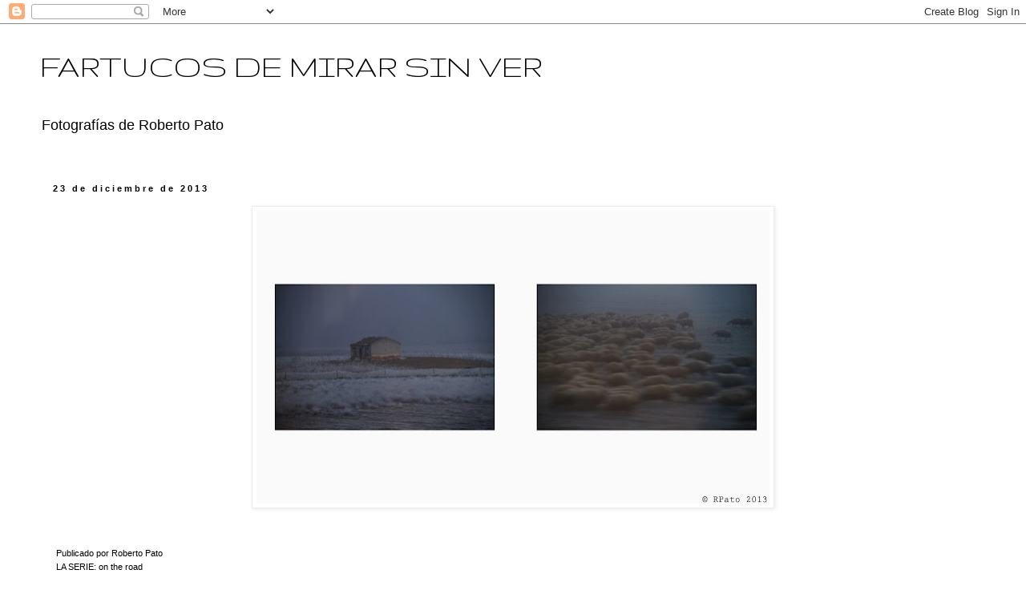

--- FILE ---
content_type: text/html; charset=UTF-8
request_url: https://fartucosdemirarsinver.blogspot.com/2013/12/blog-post.html
body_size: 13525
content:
<!DOCTYPE html>
<html class='v2' dir='ltr' lang='es'>
<head>
<link href='https://www.blogger.com/static/v1/widgets/335934321-css_bundle_v2.css' rel='stylesheet' type='text/css'/>
<meta content='width=1100' name='viewport'/>
<meta content='text/html; charset=UTF-8' http-equiv='Content-Type'/>
<meta content='blogger' name='generator'/>
<link href='https://fartucosdemirarsinver.blogspot.com/favicon.ico' rel='icon' type='image/x-icon'/>
<link href='http://fartucosdemirarsinver.blogspot.com/2013/12/blog-post.html' rel='canonical'/>
<link rel="alternate" type="application/atom+xml" title="FARTUCOS DE MIRAR SIN VER - Atom" href="https://fartucosdemirarsinver.blogspot.com/feeds/posts/default" />
<link rel="alternate" type="application/rss+xml" title="FARTUCOS DE MIRAR SIN VER - RSS" href="https://fartucosdemirarsinver.blogspot.com/feeds/posts/default?alt=rss" />
<link rel="service.post" type="application/atom+xml" title="FARTUCOS DE MIRAR SIN VER - Atom" href="https://www.blogger.com/feeds/35305495/posts/default" />

<link rel="alternate" type="application/atom+xml" title="FARTUCOS DE MIRAR SIN VER - Atom" href="https://fartucosdemirarsinver.blogspot.com/feeds/3886013759178881852/comments/default" />
<!--Can't find substitution for tag [blog.ieCssRetrofitLinks]-->
<link href='https://blogger.googleusercontent.com/img/b/R29vZ2xl/AVvXsEhJfGMm_XE4bsUjgndHlkPbnI97RWX5lMAikn7pxIIPWOqoE9C9lXc9dCEXmR50M2SFPe3wUU741DdcrO_1P0ZnHO_uMV504vpcJZOiUl_2nvSiiVWmfvZ0zEpJu6yS-ZqH-Rw0/s640/casa-ovejas.jpg' rel='image_src'/>
<meta content='http://fartucosdemirarsinver.blogspot.com/2013/12/blog-post.html' property='og:url'/>
<meta content='FARTUCOS DE MIRAR SIN VER' property='og:title'/>
<meta content='  ' property='og:description'/>
<meta content='https://blogger.googleusercontent.com/img/b/R29vZ2xl/AVvXsEhJfGMm_XE4bsUjgndHlkPbnI97RWX5lMAikn7pxIIPWOqoE9C9lXc9dCEXmR50M2SFPe3wUU741DdcrO_1P0ZnHO_uMV504vpcJZOiUl_2nvSiiVWmfvZ0zEpJu6yS-ZqH-Rw0/w1200-h630-p-k-no-nu/casa-ovejas.jpg' property='og:image'/>
<title>FARTUCOS DE MIRAR SIN VER</title>
<style type='text/css'>@font-face{font-family:'Cherry Cream Soda';font-style:normal;font-weight:400;font-display:swap;src:url(//fonts.gstatic.com/s/cherrycreamsoda/v21/UMBIrOxBrW6w2FFyi9paG0fdVdRciQd9A98ZD47H.woff2)format('woff2');unicode-range:U+0000-00FF,U+0131,U+0152-0153,U+02BB-02BC,U+02C6,U+02DA,U+02DC,U+0304,U+0308,U+0329,U+2000-206F,U+20AC,U+2122,U+2191,U+2193,U+2212,U+2215,U+FEFF,U+FFFD;}@font-face{font-family:'Gruppo';font-style:normal;font-weight:400;font-display:swap;src:url(//fonts.gstatic.com/s/gruppo/v23/WwkfxPmzE06v_ZW1UHrBGoIAUOo5.woff2)format('woff2');unicode-range:U+0100-02BA,U+02BD-02C5,U+02C7-02CC,U+02CE-02D7,U+02DD-02FF,U+0304,U+0308,U+0329,U+1D00-1DBF,U+1E00-1E9F,U+1EF2-1EFF,U+2020,U+20A0-20AB,U+20AD-20C0,U+2113,U+2C60-2C7F,U+A720-A7FF;}@font-face{font-family:'Gruppo';font-style:normal;font-weight:400;font-display:swap;src:url(//fonts.gstatic.com/s/gruppo/v23/WwkfxPmzE06v_ZW1XnrBGoIAUA.woff2)format('woff2');unicode-range:U+0000-00FF,U+0131,U+0152-0153,U+02BB-02BC,U+02C6,U+02DA,U+02DC,U+0304,U+0308,U+0329,U+2000-206F,U+20AC,U+2122,U+2191,U+2193,U+2212,U+2215,U+FEFF,U+FFFD;}@font-face{font-family:'Roboto Mono';font-style:normal;font-weight:400;font-display:swap;src:url(//fonts.gstatic.com/s/robotomono/v31/L0xuDF4xlVMF-BfR8bXMIhJHg45mwgGEFl0_3vq_SeW4AJi8SJQtQ4Y.woff2)format('woff2');unicode-range:U+0460-052F,U+1C80-1C8A,U+20B4,U+2DE0-2DFF,U+A640-A69F,U+FE2E-FE2F;}@font-face{font-family:'Roboto Mono';font-style:normal;font-weight:400;font-display:swap;src:url(//fonts.gstatic.com/s/robotomono/v31/L0xuDF4xlVMF-BfR8bXMIhJHg45mwgGEFl0_3vq_QOW4AJi8SJQtQ4Y.woff2)format('woff2');unicode-range:U+0301,U+0400-045F,U+0490-0491,U+04B0-04B1,U+2116;}@font-face{font-family:'Roboto Mono';font-style:normal;font-weight:400;font-display:swap;src:url(//fonts.gstatic.com/s/robotomono/v31/L0xuDF4xlVMF-BfR8bXMIhJHg45mwgGEFl0_3vq_R-W4AJi8SJQtQ4Y.woff2)format('woff2');unicode-range:U+0370-0377,U+037A-037F,U+0384-038A,U+038C,U+038E-03A1,U+03A3-03FF;}@font-face{font-family:'Roboto Mono';font-style:normal;font-weight:400;font-display:swap;src:url(//fonts.gstatic.com/s/robotomono/v31/L0xuDF4xlVMF-BfR8bXMIhJHg45mwgGEFl0_3vq_S-W4AJi8SJQtQ4Y.woff2)format('woff2');unicode-range:U+0102-0103,U+0110-0111,U+0128-0129,U+0168-0169,U+01A0-01A1,U+01AF-01B0,U+0300-0301,U+0303-0304,U+0308-0309,U+0323,U+0329,U+1EA0-1EF9,U+20AB;}@font-face{font-family:'Roboto Mono';font-style:normal;font-weight:400;font-display:swap;src:url(//fonts.gstatic.com/s/robotomono/v31/L0xuDF4xlVMF-BfR8bXMIhJHg45mwgGEFl0_3vq_SuW4AJi8SJQtQ4Y.woff2)format('woff2');unicode-range:U+0100-02BA,U+02BD-02C5,U+02C7-02CC,U+02CE-02D7,U+02DD-02FF,U+0304,U+0308,U+0329,U+1D00-1DBF,U+1E00-1E9F,U+1EF2-1EFF,U+2020,U+20A0-20AB,U+20AD-20C0,U+2113,U+2C60-2C7F,U+A720-A7FF;}@font-face{font-family:'Roboto Mono';font-style:normal;font-weight:400;font-display:swap;src:url(//fonts.gstatic.com/s/robotomono/v31/L0xuDF4xlVMF-BfR8bXMIhJHg45mwgGEFl0_3vq_ROW4AJi8SJQt.woff2)format('woff2');unicode-range:U+0000-00FF,U+0131,U+0152-0153,U+02BB-02BC,U+02C6,U+02DA,U+02DC,U+0304,U+0308,U+0329,U+2000-206F,U+20AC,U+2122,U+2191,U+2193,U+2212,U+2215,U+FEFF,U+FFFD;}</style>
<style id='page-skin-1' type='text/css'><!--
/*
-----------------------------------------------
Blogger Template Style
Name:     Simple
Designer: Blogger
URL:      www.blogger.com
----------------------------------------------- */
/* Content
----------------------------------------------- */
body {
font: normal normal 12px 'Trebuchet MS', Trebuchet, Verdana, sans-serif;
color: #666666;
background: #ffffff none repeat scroll top left;
padding: 0 0 0 0;
}
html body .region-inner {
min-width: 0;
max-width: 100%;
width: auto;
}
h2 {
font-size: 22px;
}
a:link {
text-decoration:none;
color: #000000;
}
a:visited {
text-decoration:none;
color: #000000;
}
a:hover {
text-decoration:underline;
color: #33aaff;
}
.body-fauxcolumn-outer .fauxcolumn-inner {
background: transparent none repeat scroll top left;
_background-image: none;
}
.body-fauxcolumn-outer .cap-top {
position: absolute;
z-index: 1;
height: 400px;
width: 100%;
}
.body-fauxcolumn-outer .cap-top .cap-left {
width: 100%;
background: transparent none repeat-x scroll top left;
_background-image: none;
}
.content-outer {
-moz-box-shadow: 0 0 0 rgba(0, 0, 0, .15);
-webkit-box-shadow: 0 0 0 rgba(0, 0, 0, .15);
-goog-ms-box-shadow: 0 0 0 #333333;
box-shadow: 0 0 0 rgba(0, 0, 0, .15);
margin-bottom: 1px;
}
.content-inner {
padding: 10px 40px;
}
.content-inner {
background-color: #ffffff;
}
/* Header
----------------------------------------------- */
.header-outer {
background: transparent none repeat-x scroll 0 -400px;
_background-image: none;
}
.Header h1 {
font: normal normal 42px Gruppo;
color: #000000;
text-shadow: 0 0 0 rgba(0, 0, 0, .2);
}
.Header h1 a {
color: #000000;
}
.Header .description {
font-size: 18px;
color: #000000;
}
.header-inner .Header .titlewrapper {
padding: 22px 0;
}
.header-inner .Header .descriptionwrapper {
padding: 0 0;
}
/* Tabs
----------------------------------------------- */
.tabs-inner .section:first-child {
border-top: 0 solid #dddddd;
}
.tabs-inner .section:first-child ul {
margin-top: -1px;
border-top: 1px solid #dddddd;
border-left: 1px solid #dddddd;
border-right: 1px solid #dddddd;
}
.tabs-inner .widget ul {
background: transparent none repeat-x scroll 0 -800px;
_background-image: none;
border-bottom: 1px solid #dddddd;
margin-top: 0;
margin-left: -30px;
margin-right: -30px;
}
.tabs-inner .widget li a {
display: inline-block;
padding: .6em 1em;
font: normal normal 12px Cherry Cream Soda;
color: #000000;
border-left: 1px solid #ffffff;
border-right: 1px solid #dddddd;
}
.tabs-inner .widget li:first-child a {
border-left: none;
}
.tabs-inner .widget li.selected a, .tabs-inner .widget li a:hover {
color: #000000;
background-color: #eeeeee;
text-decoration: none;
}
/* Columns
----------------------------------------------- */
.main-outer {
border-top: 0 solid transparent;
}
.fauxcolumn-left-outer .fauxcolumn-inner {
border-right: 1px solid transparent;
}
.fauxcolumn-right-outer .fauxcolumn-inner {
border-left: 1px solid transparent;
}
/* Headings
----------------------------------------------- */
div.widget > h2,
div.widget h2.title {
margin: 0 0 1em 0;
font: normal bold 10px 'Trebuchet MS',Trebuchet,Verdana,sans-serif;
color: #000000;
}
/* Widgets
----------------------------------------------- */
.widget .zippy {
color: #e5e5e5;
text-shadow: 2px 2px 1px rgba(0, 0, 0, .1);
}
.widget .popular-posts ul {
list-style: none;
}
/* Posts
----------------------------------------------- */
h2.date-header {
font: normal bold 11px Arial, Tahoma, Helvetica, FreeSans, sans-serif;
}
.date-header span {
background-color: #ffffff;
color: #000000;
padding: 0.4em;
letter-spacing: 3px;
margin: inherit;
}
.main-inner {
padding-top: 35px;
padding-bottom: 65px;
}
.main-inner .column-center-inner {
padding: 0 0;
}
.main-inner .column-center-inner .section {
margin: 0 1em;
}
.post {
margin: 0 0 45px 0;
}
h3.post-title, .comments h4 {
font: normal normal 20px Roboto Mono;
margin: .75em 0 0;
}
.post-body {
font-size: 110%;
line-height: 1.4;
position: relative;
}
.post-body img, .post-body .tr-caption-container, .Profile img, .Image img,
.BlogList .item-thumbnail img {
padding: 2px;
background: #ffffff;
border: 1px solid #eeeeee;
-moz-box-shadow: 1px 1px 5px rgba(0, 0, 0, .1);
-webkit-box-shadow: 1px 1px 5px rgba(0, 0, 0, .1);
box-shadow: 1px 1px 5px rgba(0, 0, 0, .1);
}
.post-body img, .post-body .tr-caption-container {
padding: 5px;
}
.post-body .tr-caption-container {
color: #666666;
}
.post-body .tr-caption-container img {
padding: 0;
background: transparent;
border: none;
-moz-box-shadow: 0 0 0 rgba(0, 0, 0, .1);
-webkit-box-shadow: 0 0 0 rgba(0, 0, 0, .1);
box-shadow: 0 0 0 rgba(0, 0, 0, .1);
}
.post-header {
margin: 0 0 1.5em;
line-height: 1.6;
font-size: 90%;
}
.post-footer {
margin: 20px -2px 0;
padding: 5px 10px;
color: #000000;
background-color: #ffffff;
border-bottom: 1px solid #eeeeee;
line-height: 1.6;
font-size: 90%;
}
#comments .comment-author {
padding-top: 1.5em;
border-top: 1px solid transparent;
background-position: 0 1.5em;
}
#comments .comment-author:first-child {
padding-top: 0;
border-top: none;
}
.avatar-image-container {
margin: .2em 0 0;
}
#comments .avatar-image-container img {
border: 1px solid #eeeeee;
}
/* Comments
----------------------------------------------- */
.comments .comments-content .icon.blog-author {
background-repeat: no-repeat;
background-image: url([data-uri]);
}
.comments .comments-content .loadmore a {
border-top: 1px solid #e5e5e5;
border-bottom: 1px solid #e5e5e5;
}
.comments .comment-thread.inline-thread {
background-color: #ffffff;
}
.comments .continue {
border-top: 2px solid #e5e5e5;
}
/* Accents
---------------------------------------------- */
.section-columns td.columns-cell {
border-left: 1px solid transparent;
}
.blog-pager {
background: transparent url(https://resources.blogblog.com/blogblog/data/1kt/simple/paging_dot.png) repeat-x scroll top center;
}
.blog-pager-older-link, .home-link,
.blog-pager-newer-link {
background-color: #ffffff;
padding: 5px;
}
.footer-outer {
border-top: 1px dashed #bbbbbb;
}
/* Mobile
----------------------------------------------- */
body.mobile  {
background-size: auto;
}
.mobile .body-fauxcolumn-outer {
background: transparent none repeat scroll top left;
}
.mobile .body-fauxcolumn-outer .cap-top {
background-size: 100% auto;
}
.mobile .content-outer {
-webkit-box-shadow: 0 0 3px rgba(0, 0, 0, .15);
box-shadow: 0 0 3px rgba(0, 0, 0, .15);
}
.mobile .tabs-inner .widget ul {
margin-left: 0;
margin-right: 0;
}
.mobile .post {
margin: 0;
}
.mobile .main-inner .column-center-inner .section {
margin: 0;
}
.mobile .date-header span {
padding: 0.1em 10px;
margin: 0 -10px;
}
.mobile h3.post-title {
margin: 0;
}
.mobile .blog-pager {
background: transparent none no-repeat scroll top center;
}
.mobile .footer-outer {
border-top: none;
}
.mobile .main-inner, .mobile .footer-inner {
background-color: #ffffff;
}
.mobile-index-contents {
color: #666666;
}
.mobile-link-button {
background-color: #000000;
}
.mobile-link-button a:link, .mobile-link-button a:visited {
color: #ffffff;
}
.mobile .tabs-inner .section:first-child {
border-top: none;
}
.mobile .tabs-inner .PageList .widget-content {
background-color: #eeeeee;
color: #000000;
border-top: 1px solid #dddddd;
border-bottom: 1px solid #dddddd;
}
.mobile .tabs-inner .PageList .widget-content .pagelist-arrow {
border-left: 1px solid #dddddd;
}

--></style>
<style id='template-skin-1' type='text/css'><!--
body {
min-width: 1260px;
}
.content-outer, .content-fauxcolumn-outer, .region-inner {
min-width: 1260px;
max-width: 1260px;
_width: 1260px;
}
.main-inner .columns {
padding-left: 0px;
padding-right: 0px;
}
.main-inner .fauxcolumn-center-outer {
left: 0px;
right: 0px;
/* IE6 does not respect left and right together */
_width: expression(this.parentNode.offsetWidth -
parseInt("0px") -
parseInt("0px") + 'px');
}
.main-inner .fauxcolumn-left-outer {
width: 0px;
}
.main-inner .fauxcolumn-right-outer {
width: 0px;
}
.main-inner .column-left-outer {
width: 0px;
right: 100%;
margin-left: -0px;
}
.main-inner .column-right-outer {
width: 0px;
margin-right: -0px;
}
#layout {
min-width: 0;
}
#layout .content-outer {
min-width: 0;
width: 800px;
}
#layout .region-inner {
min-width: 0;
width: auto;
}
body#layout div.add_widget {
padding: 8px;
}
body#layout div.add_widget a {
margin-left: 32px;
}
--></style>
<link href='https://www.blogger.com/dyn-css/authorization.css?targetBlogID=35305495&amp;zx=7c722629-e664-465e-a0cc-ec53a2ed5324' media='none' onload='if(media!=&#39;all&#39;)media=&#39;all&#39;' rel='stylesheet'/><noscript><link href='https://www.blogger.com/dyn-css/authorization.css?targetBlogID=35305495&amp;zx=7c722629-e664-465e-a0cc-ec53a2ed5324' rel='stylesheet'/></noscript>
<meta name='google-adsense-platform-account' content='ca-host-pub-1556223355139109'/>
<meta name='google-adsense-platform-domain' content='blogspot.com'/>

</head>
<body class='loading variant-simplysimple'>
<div class='navbar section' id='navbar' name='Barra de navegación'><div class='widget Navbar' data-version='1' id='Navbar1'><script type="text/javascript">
    function setAttributeOnload(object, attribute, val) {
      if(window.addEventListener) {
        window.addEventListener('load',
          function(){ object[attribute] = val; }, false);
      } else {
        window.attachEvent('onload', function(){ object[attribute] = val; });
      }
    }
  </script>
<div id="navbar-iframe-container"></div>
<script type="text/javascript" src="https://apis.google.com/js/platform.js"></script>
<script type="text/javascript">
      gapi.load("gapi.iframes:gapi.iframes.style.bubble", function() {
        if (gapi.iframes && gapi.iframes.getContext) {
          gapi.iframes.getContext().openChild({
              url: 'https://www.blogger.com/navbar/35305495?po\x3d3886013759178881852\x26origin\x3dhttps://fartucosdemirarsinver.blogspot.com',
              where: document.getElementById("navbar-iframe-container"),
              id: "navbar-iframe"
          });
        }
      });
    </script><script type="text/javascript">
(function() {
var script = document.createElement('script');
script.type = 'text/javascript';
script.src = '//pagead2.googlesyndication.com/pagead/js/google_top_exp.js';
var head = document.getElementsByTagName('head')[0];
if (head) {
head.appendChild(script);
}})();
</script>
</div></div>
<div class='body-fauxcolumns'>
<div class='fauxcolumn-outer body-fauxcolumn-outer'>
<div class='cap-top'>
<div class='cap-left'></div>
<div class='cap-right'></div>
</div>
<div class='fauxborder-left'>
<div class='fauxborder-right'></div>
<div class='fauxcolumn-inner'>
</div>
</div>
<div class='cap-bottom'>
<div class='cap-left'></div>
<div class='cap-right'></div>
</div>
</div>
</div>
<div class='content'>
<div class='content-fauxcolumns'>
<div class='fauxcolumn-outer content-fauxcolumn-outer'>
<div class='cap-top'>
<div class='cap-left'></div>
<div class='cap-right'></div>
</div>
<div class='fauxborder-left'>
<div class='fauxborder-right'></div>
<div class='fauxcolumn-inner'>
</div>
</div>
<div class='cap-bottom'>
<div class='cap-left'></div>
<div class='cap-right'></div>
</div>
</div>
</div>
<div class='content-outer'>
<div class='content-cap-top cap-top'>
<div class='cap-left'></div>
<div class='cap-right'></div>
</div>
<div class='fauxborder-left content-fauxborder-left'>
<div class='fauxborder-right content-fauxborder-right'></div>
<div class='content-inner'>
<header>
<div class='header-outer'>
<div class='header-cap-top cap-top'>
<div class='cap-left'></div>
<div class='cap-right'></div>
</div>
<div class='fauxborder-left header-fauxborder-left'>
<div class='fauxborder-right header-fauxborder-right'></div>
<div class='region-inner header-inner'>
<div class='header section' id='header' name='Cabecera'><div class='widget Header' data-version='1' id='Header1'>
<div id='header-inner'>
<div class='titlewrapper'>
<h1 class='title'>
<a href='https://fartucosdemirarsinver.blogspot.com/'>
FARTUCOS DE MIRAR SIN VER
</a>
</h1>
</div>
<div class='descriptionwrapper'>
<p class='description'><span>Fotografías de Roberto Pato </span></p>
</div>
</div>
</div></div>
</div>
</div>
<div class='header-cap-bottom cap-bottom'>
<div class='cap-left'></div>
<div class='cap-right'></div>
</div>
</div>
</header>
<div class='tabs-outer'>
<div class='tabs-cap-top cap-top'>
<div class='cap-left'></div>
<div class='cap-right'></div>
</div>
<div class='fauxborder-left tabs-fauxborder-left'>
<div class='fauxborder-right tabs-fauxborder-right'></div>
<div class='region-inner tabs-inner'>
<div class='tabs no-items section' id='crosscol' name='Multicolumnas'></div>
<div class='tabs no-items section' id='crosscol-overflow' name='Cross-Column 2'></div>
</div>
</div>
<div class='tabs-cap-bottom cap-bottom'>
<div class='cap-left'></div>
<div class='cap-right'></div>
</div>
</div>
<div class='main-outer'>
<div class='main-cap-top cap-top'>
<div class='cap-left'></div>
<div class='cap-right'></div>
</div>
<div class='fauxborder-left main-fauxborder-left'>
<div class='fauxborder-right main-fauxborder-right'></div>
<div class='region-inner main-inner'>
<div class='columns fauxcolumns'>
<div class='fauxcolumn-outer fauxcolumn-center-outer'>
<div class='cap-top'>
<div class='cap-left'></div>
<div class='cap-right'></div>
</div>
<div class='fauxborder-left'>
<div class='fauxborder-right'></div>
<div class='fauxcolumn-inner'>
</div>
</div>
<div class='cap-bottom'>
<div class='cap-left'></div>
<div class='cap-right'></div>
</div>
</div>
<div class='fauxcolumn-outer fauxcolumn-left-outer'>
<div class='cap-top'>
<div class='cap-left'></div>
<div class='cap-right'></div>
</div>
<div class='fauxborder-left'>
<div class='fauxborder-right'></div>
<div class='fauxcolumn-inner'>
</div>
</div>
<div class='cap-bottom'>
<div class='cap-left'></div>
<div class='cap-right'></div>
</div>
</div>
<div class='fauxcolumn-outer fauxcolumn-right-outer'>
<div class='cap-top'>
<div class='cap-left'></div>
<div class='cap-right'></div>
</div>
<div class='fauxborder-left'>
<div class='fauxborder-right'></div>
<div class='fauxcolumn-inner'>
</div>
</div>
<div class='cap-bottom'>
<div class='cap-left'></div>
<div class='cap-right'></div>
</div>
</div>
<!-- corrects IE6 width calculation -->
<div class='columns-inner'>
<div class='column-center-outer'>
<div class='column-center-inner'>
<div class='main section' id='main' name='Principal'><div class='widget Blog' data-version='1' id='Blog1'>
<div class='blog-posts hfeed'>

          <div class="date-outer">
        
<h2 class='date-header'><span>23 de diciembre de 2013</span></h2>

          <div class="date-posts">
        
<div class='post-outer'>
<div class='post hentry uncustomized-post-template' itemprop='blogPost' itemscope='itemscope' itemtype='http://schema.org/BlogPosting'>
<meta content='https://blogger.googleusercontent.com/img/b/R29vZ2xl/AVvXsEhJfGMm_XE4bsUjgndHlkPbnI97RWX5lMAikn7pxIIPWOqoE9C9lXc9dCEXmR50M2SFPe3wUU741DdcrO_1P0ZnHO_uMV504vpcJZOiUl_2nvSiiVWmfvZ0zEpJu6yS-ZqH-Rw0/s640/casa-ovejas.jpg' itemprop='image_url'/>
<meta content='35305495' itemprop='blogId'/>
<meta content='3886013759178881852' itemprop='postId'/>
<a name='3886013759178881852'></a>
<div class='post-header'>
<div class='post-header-line-1'></div>
</div>
<div class='post-body entry-content' id='post-body-3886013759178881852' itemprop='description articleBody'>
<div class="separator" style="clear: both; text-align: center;">
<a href="https://blogger.googleusercontent.com/img/b/R29vZ2xl/AVvXsEhJfGMm_XE4bsUjgndHlkPbnI97RWX5lMAikn7pxIIPWOqoE9C9lXc9dCEXmR50M2SFPe3wUU741DdcrO_1P0ZnHO_uMV504vpcJZOiUl_2nvSiiVWmfvZ0zEpJu6yS-ZqH-Rw0/s1600/casa-ovejas.jpg" imageanchor="1" style="margin-left: 1em; margin-right: 1em;"><img border="0" height="365" src="https://blogger.googleusercontent.com/img/b/R29vZ2xl/AVvXsEhJfGMm_XE4bsUjgndHlkPbnI97RWX5lMAikn7pxIIPWOqoE9C9lXc9dCEXmR50M2SFPe3wUU741DdcrO_1P0ZnHO_uMV504vpcJZOiUl_2nvSiiVWmfvZ0zEpJu6yS-ZqH-Rw0/s640/casa-ovejas.jpg" width="640" /></a></div>
<br />
<div style='clear: both;'></div>
</div>
<div class='post-footer'>
<div class='post-footer-line post-footer-line-1'>
<span class='post-author vcard'>
Publicado por
<span class='fn' itemprop='author' itemscope='itemscope' itemtype='http://schema.org/Person'>
<meta content='https://www.blogger.com/profile/03545433190346860663' itemprop='url'/>
<a class='g-profile' href='https://www.blogger.com/profile/03545433190346860663' rel='author' title='author profile'>
<span itemprop='name'>Roberto Pato </span>
</a>
</span>
</span>
<span class='post-timestamp'>
</span>
<span class='post-comment-link'>
</span>
<span class='post-icons'>
</span>
<div class='post-share-buttons goog-inline-block'>
</div>
</div>
<div class='post-footer-line post-footer-line-2'>
<span class='post-labels'>
LA SERIE:
<a href='https://fartucosdemirarsinver.blogspot.com/search/label/on%20the%20road' rel='tag'>on the road</a>
</span>
</div>
<div class='post-footer-line post-footer-line-3'>
<span class='post-location'>
</span>
</div>
</div>
</div>
<div class='comments' id='comments'>
<a name='comments'></a>
<h4>2 comentarios:</h4>
<div id='Blog1_comments-block-wrapper'>
<dl class='avatar-comment-indent' id='comments-block'>
<dt class='comment-author ' id='c152064986510429487'>
<a name='c152064986510429487'></a>
<div class="avatar-image-container vcard"><span dir="ltr"><a href="https://www.blogger.com/profile/03695870772959384527" target="" rel="nofollow" onclick="" class="avatar-hovercard" id="av-152064986510429487-03695870772959384527"><img src="https://resources.blogblog.com/img/blank.gif" width="35" height="35" class="delayLoad" style="display: none;" longdesc="//blogger.googleusercontent.com/img/b/R29vZ2xl/AVvXsEiBpcmODzoo64BhC2oLkpe0yzX13WqR7QaZ3jsErt68CipDp6X2-0KNPHXt9Lnc6x9STVsnBSPEACeV87K6-nN8V44OFWzaB2LLbc9YdmjKb0c6lvnB12W-r3YgLUwhqw/s45-c/_DSF0198+como+objeto+inteligente-1.jpg" alt="" title="Luis F.">

<noscript><img src="//blogger.googleusercontent.com/img/b/R29vZ2xl/AVvXsEiBpcmODzoo64BhC2oLkpe0yzX13WqR7QaZ3jsErt68CipDp6X2-0KNPHXt9Lnc6x9STVsnBSPEACeV87K6-nN8V44OFWzaB2LLbc9YdmjKb0c6lvnB12W-r3YgLUwhqw/s45-c/_DSF0198+como+objeto+inteligente-1.jpg" width="35" height="35" class="photo" alt=""></noscript></a></span></div>
<a href='https://www.blogger.com/profile/03695870772959384527' rel='nofollow'>Luis F.</a>
dijo...
</dt>
<dd class='comment-body' id='Blog1_cmt-152064986510429487'>
<p>
La comunión del hombre con su entorno, muy reflexiva, transmite mucha serenidad.<br /><br />Muy buena la serie Roberto.<br /><br />Feliz Navidad.<br />
</p>
</dd>
<dd class='comment-footer'>
<span class='comment-timestamp'>
<a href='https://fartucosdemirarsinver.blogspot.com/2013/12/blog-post.html?showComment=1387886284994#c152064986510429487' title='comment permalink'>
24/12/13, 12:58
</a>
<span class='item-control blog-admin pid-556093115'>
<a class='comment-delete' href='https://www.blogger.com/comment/delete/35305495/152064986510429487' title='Eliminar comentario'>
<img src='https://resources.blogblog.com/img/icon_delete13.gif'/>
</a>
</span>
</span>
</dd>
<dt class='comment-author ' id='c690242347437047405'>
<a name='c690242347437047405'></a>
<div class="avatar-image-container vcard"><span dir="ltr"><a href="https://www.blogger.com/profile/18018397285704085109" target="" rel="nofollow" onclick="" class="avatar-hovercard" id="av-690242347437047405-18018397285704085109"><img src="https://resources.blogblog.com/img/blank.gif" width="35" height="35" class="delayLoad" style="display: none;" longdesc="//blogger.googleusercontent.com/img/b/R29vZ2xl/AVvXsEgEtLlqXGgBj8h6DiMkuiL_VGSrpSQXwNeCCeGOHm93C1xsQVUrk14zjQcAA4HaXfuktQS4DTZjBc3J44LQRpe2QmzsenfsHxXeKT7MM7fH0z3dj9FLS5hXrDt6PKu-Lw/s45-c/n%25CC%2583.jpg" alt="" title="alfonso">

<noscript><img src="//blogger.googleusercontent.com/img/b/R29vZ2xl/AVvXsEgEtLlqXGgBj8h6DiMkuiL_VGSrpSQXwNeCCeGOHm93C1xsQVUrk14zjQcAA4HaXfuktQS4DTZjBc3J44LQRpe2QmzsenfsHxXeKT7MM7fH0z3dj9FLS5hXrDt6PKu-Lw/s45-c/n%25CC%2583.jpg" width="35" height="35" class="photo" alt=""></noscript></a></span></div>
<a href='https://www.blogger.com/profile/18018397285704085109' rel='nofollow'>alfonso</a>
dijo...
</dt>
<dd class='comment-body' id='Blog1_cmt-690242347437047405'>
<p>
<i><br />Un binomio de lo individual y lo colectivo.<br />Me gusta mucho, especialmente, la de los borregos.<br />Miras muy bien sin ver.<br /><br />&#183;  un abrazo<br /><br /></i><b><a href="http://cristalrasgado.blogspot.com" rel="nofollow"> &#183; CR &#183; </a> &amp; <a href="http://ovnmphotos.blogspot.com/" rel="nofollow"> &#183; LMA &#183;<br /><br /></a></b> <br />
</p>
</dd>
<dd class='comment-footer'>
<span class='comment-timestamp'>
<a href='https://fartucosdemirarsinver.blogspot.com/2013/12/blog-post.html?showComment=1388082118796#c690242347437047405' title='comment permalink'>
26/12/13, 19:21
</a>
<span class='item-control blog-admin pid-1314585637'>
<a class='comment-delete' href='https://www.blogger.com/comment/delete/35305495/690242347437047405' title='Eliminar comentario'>
<img src='https://resources.blogblog.com/img/icon_delete13.gif'/>
</a>
</span>
</span>
</dd>
</dl>
</div>
<p class='comment-footer'>
<a href='https://www.blogger.com/comment/fullpage/post/35305495/3886013759178881852' onclick=''>Publicar un comentario</a>
</p>
</div>
</div>

        </div></div>
      
</div>
<div class='blog-pager' id='blog-pager'>
<span id='blog-pager-newer-link'>
<a class='blog-pager-newer-link' href='https://fartucosdemirarsinver.blogspot.com/2013/12/eiffel-y-otras-torres.html' id='Blog1_blog-pager-newer-link' title='Entrada más reciente'>Entrada más reciente</a>
</span>
<span id='blog-pager-older-link'>
<a class='blog-pager-older-link' href='https://fartucosdemirarsinver.blogspot.com/2013/12/estetica.html' id='Blog1_blog-pager-older-link' title='Entrada antigua'>Entrada antigua</a>
</span>
<a class='home-link' href='https://fartucosdemirarsinver.blogspot.com/'>Inicio</a>
</div>
<div class='clear'></div>
<div class='post-feeds'>
<div class='feed-links'>
Suscribirse a:
<a class='feed-link' href='https://fartucosdemirarsinver.blogspot.com/feeds/3886013759178881852/comments/default' target='_blank' type='application/atom+xml'>Enviar comentarios (Atom)</a>
</div>
</div>
</div></div>
</div>
</div>
<div class='column-left-outer'>
<div class='column-left-inner'>
<aside>
</aside>
</div>
</div>
<div class='column-right-outer'>
<div class='column-right-inner'>
<aside>
</aside>
</div>
</div>
</div>
<div style='clear: both'></div>
<!-- columns -->
</div>
<!-- main -->
</div>
</div>
<div class='main-cap-bottom cap-bottom'>
<div class='cap-left'></div>
<div class='cap-right'></div>
</div>
</div>
<footer>
<div class='footer-outer'>
<div class='footer-cap-top cap-top'>
<div class='cap-left'></div>
<div class='cap-right'></div>
</div>
<div class='fauxborder-left footer-fauxborder-left'>
<div class='fauxborder-right footer-fauxborder-right'></div>
<div class='region-inner footer-inner'>
<div class='foot section' id='footer-1'><div class='widget Profile' data-version='1' id='Profile1'>
<div class='widget-content'>
<a href='https://www.blogger.com/profile/03545433190346860663'><img alt='Mi foto' class='profile-img' height='80' src='//blogger.googleusercontent.com/img/b/R29vZ2xl/AVvXsEh5PqSGVI38B4Sk5L4-AUG4c-kaPfvgDPXF7VQmgmcPMWAVScMe5N-WCW2qccQHsxqGqlsx5z9ZyCBWPSjO6bk_tmNhEMY6CwOlu5HNzjbXgEeq28YQiicHM4fXwyJQzQ/s220/DSC_0017-%282%29.jpg' width='80'/></a>
<dl class='profile-datablock'>
<dt class='profile-data'>
<a class='profile-name-link g-profile' href='https://www.blogger.com/profile/03545433190346860663' rel='author' style='background-image: url(//www.blogger.com/img/logo-16.png);'>
Roberto Pato 
</a>
</dt>
</dl>
<a class='profile-link' href='https://www.blogger.com/profile/03545433190346860663' rel='author'>Ver todo mi perfil</a>
<div class='clear'></div>
</div>
</div>
<div class='widget PageList' data-version='1' id='PageList1'>
<h2>Páginas</h2>
<div class='widget-content'>
<ul>
<li>
<a href='https://fartucosdemirarsinver.blogspot.com/p/las-series.html'>series</a>
</li>
<li>
<a href='https://fartucosdemirarsinver.blogspot.com/p/blogamigos.html'>blogamigos</a>
</li>
<li>
<a href='https://fartucosdemirarsinver.blogspot.com/p/sitios-que-me-gustan.html'>sitios que me gustan</a>
</li>
<li>
<a href='https://fartucosdemirarsinver.blogspot.com/p/fartucos-news.html'>fartucos news</a>
</li>
<li>
<a href='https://fartucosdemirarsinver.blogspot.com/p/historias-pequenas.html'>historias pequeñas</a>
</li>
</ul>
<div class='clear'></div>
</div>
</div><div class='widget Text' data-version='1' id='Text1'>
<h2 class='title'>CRÉDITOS</h2>
<div class='widget-content'>
<strong><em>Fartucos de Mirar Sin Ver</em> es una idea original de Roberto Pato </strong><strong>(2006-2025) </strong><br /><br /><br /><br /><br /><br />
</div>
<div class='clear'></div>
</div><div class='widget Label' data-version='1' id='Label1'>
<h2>Esto es lo que hay...</h2>
<div class='widget-content list-label-widget-content'>
<ul>
<li>
<a dir='ltr' href='https://fartucosdemirarsinver.blogspot.com/search/label/agua'>agua</a>
</li>
<li>
<a dir='ltr' href='https://fartucosdemirarsinver.blogspot.com/search/label/Almer%C3%ADa'>Almería</a>
</li>
<li>
<a dir='ltr' href='https://fartucosdemirarsinver.blogspot.com/search/label/Amsterdam'>Amsterdam</a>
</li>
<li>
<a dir='ltr' href='https://fartucosdemirarsinver.blogspot.com/search/label/animales%20y%20plantas'>animales y plantas</a>
</li>
<li>
<a dir='ltr' href='https://fartucosdemirarsinver.blogspot.com/search/label/Azores'>Azores</a>
</li>
<li>
<a dir='ltr' href='https://fartucosdemirarsinver.blogspot.com/search/label/B%2FW'>B/W</a>
</li>
<li>
<a dir='ltr' href='https://fartucosdemirarsinver.blogspot.com/search/label/Barcelona'>Barcelona</a>
</li>
<li>
<a dir='ltr' href='https://fartucosdemirarsinver.blogspot.com/search/label/Berlin'>Berlin</a>
</li>
<li>
<a dir='ltr' href='https://fartucosdemirarsinver.blogspot.com/search/label/Bilbao'>Bilbao</a>
</li>
<li>
<a dir='ltr' href='https://fartucosdemirarsinver.blogspot.com/search/label/Budapest'>Budapest</a>
</li>
<li>
<a dir='ltr' href='https://fartucosdemirarsinver.blogspot.com/search/label/canciones'>canciones</a>
</li>
<li>
<a dir='ltr' href='https://fartucosdemirarsinver.blogspot.com/search/label/Capadocia'>Capadocia</a>
</li>
<li>
<a dir='ltr' href='https://fartucosdemirarsinver.blogspot.com/search/label/casa%20tomada'>casa tomada</a>
</li>
<li>
<a dir='ltr' href='https://fartucosdemirarsinver.blogspot.com/search/label/Castilla-La%20Mancha'>Castilla-La Mancha</a>
</li>
<li>
<a dir='ltr' href='https://fartucosdemirarsinver.blogspot.com/search/label/celtiberia'>celtiberia</a>
</li>
<li>
<a dir='ltr' href='https://fartucosdemirarsinver.blogspot.com/search/label/cine'>cine</a>
</li>
<li>
<a dir='ltr' href='https://fartucosdemirarsinver.blogspot.com/search/label/circunferencias'>circunferencias</a>
</li>
<li>
<a dir='ltr' href='https://fartucosdemirarsinver.blogspot.com/search/label/cosas'>cosas</a>
</li>
<li>
<a dir='ltr' href='https://fartucosdemirarsinver.blogspot.com/search/label/deportes'>deportes</a>
</li>
<li>
<a dir='ltr' href='https://fartucosdemirarsinver.blogspot.com/search/label/El%20Jard%C3%ADn'>El Jardín</a>
</li>
<li>
<a dir='ltr' href='https://fartucosdemirarsinver.blogspot.com/search/label/el%20mar'>el mar</a>
</li>
<li>
<a dir='ltr' href='https://fartucosdemirarsinver.blogspot.com/search/label/el%20peso%20del%20carb%C3%B3n'>el peso del carbón</a>
</li>
<li>
<a dir='ltr' href='https://fartucosdemirarsinver.blogspot.com/search/label/en%20el%20campo'>en el campo</a>
</li>
<li>
<a dir='ltr' href='https://fartucosdemirarsinver.blogspot.com/search/label/en%20la%20%20ciudad'>en la  ciudad</a>
</li>
<li>
<a dir='ltr' href='https://fartucosdemirarsinver.blogspot.com/search/label/espa%C3%B1a%20vac%C3%ADa'>españa vacía</a>
</li>
<li>
<a dir='ltr' href='https://fartucosdemirarsinver.blogspot.com/search/label/Francia'>Francia</a>
</li>
<li>
<a dir='ltr' href='https://fartucosdemirarsinver.blogspot.com/search/label/Grecia'>Grecia</a>
</li>
<li>
<a dir='ltr' href='https://fartucosdemirarsinver.blogspot.com/search/label/historias%20peque%C3%B1as'>historias pequeñas</a>
</li>
<li>
<a dir='ltr' href='https://fartucosdemirarsinver.blogspot.com/search/label/in%20illo%20tempore'>in illo tempore</a>
</li>
<li>
<a dir='ltr' href='https://fartucosdemirarsinver.blogspot.com/search/label/invernadero'>invernadero</a>
</li>
<li>
<a dir='ltr' href='https://fartucosdemirarsinver.blogspot.com/search/label/Istambul'>Istambul</a>
</li>
<li>
<a dir='ltr' href='https://fartucosdemirarsinver.blogspot.com/search/label/Italia'>Italia</a>
</li>
<li>
<a dir='ltr' href='https://fartucosdemirarsinver.blogspot.com/search/label/La%20Ba%C3%B1eza'>La Bañeza</a>
</li>
<li>
<a dir='ltr' href='https://fartucosdemirarsinver.blogspot.com/search/label/La%20Carriona'>La Carriona</a>
</li>
<li>
<a dir='ltr' href='https://fartucosdemirarsinver.blogspot.com/search/label/Londres'>Londres</a>
</li>
<li>
<a dir='ltr' href='https://fartucosdemirarsinver.blogspot.com/search/label/lux%20aeterna'>lux aeterna</a>
</li>
<li>
<a dir='ltr' href='https://fartucosdemirarsinver.blogspot.com/search/label/Madrid'>Madrid</a>
</li>
<li>
<a dir='ltr' href='https://fartucosdemirarsinver.blogspot.com/search/label/Marrakech'>Marrakech</a>
</li>
<li>
<a dir='ltr' href='https://fartucosdemirarsinver.blogspot.com/search/label/mirando%20el%20cielo'>mirando el cielo</a>
</li>
<li>
<a dir='ltr' href='https://fartucosdemirarsinver.blogspot.com/search/label/Nueva%20York'>Nueva York</a>
</li>
<li>
<a dir='ltr' href='https://fartucosdemirarsinver.blogspot.com/search/label/on%20the%20road'>on the road</a>
</li>
<li>
<a dir='ltr' href='https://fartucosdemirarsinver.blogspot.com/search/label/Oviedo'>Oviedo</a>
</li>
<li>
<a dir='ltr' href='https://fartucosdemirarsinver.blogspot.com/search/label/Parque%20Natural%20de%20Redes'>Parque Natural de Redes</a>
</li>
<li>
<a dir='ltr' href='https://fartucosdemirarsinver.blogspot.com/search/label/Picos%20d%27Europa'>Picos d&#39;Europa</a>
</li>
<li>
<a dir='ltr' href='https://fartucosdemirarsinver.blogspot.com/search/label/Polonia'>Polonia</a>
</li>
<li>
<a dir='ltr' href='https://fartucosdemirarsinver.blogspot.com/search/label/Porr%C3%BAa'>Porrúa</a>
</li>
<li>
<a dir='ltr' href='https://fartucosdemirarsinver.blogspot.com/search/label/Portugal'>Portugal</a>
</li>
<li>
<a dir='ltr' href='https://fartucosdemirarsinver.blogspot.com/search/label/postales%20desde%20el%20filo'>postales desde el filo</a>
</li>
<li>
<a dir='ltr' href='https://fartucosdemirarsinver.blogspot.com/search/label/Praga'>Praga</a>
</li>
<li>
<a dir='ltr' href='https://fartucosdemirarsinver.blogspot.com/search/label/pueblos'>pueblos</a>
</li>
<li>
<a dir='ltr' href='https://fartucosdemirarsinver.blogspot.com/search/label/Salamanca'>Salamanca</a>
</li>
<li>
<a dir='ltr' href='https://fartucosdemirarsinver.blogspot.com/search/label/Sicilia'>Sicilia</a>
</li>
<li>
<a dir='ltr' href='https://fartucosdemirarsinver.blogspot.com/search/label/sin%20limites'>sin limites</a>
</li>
<li>
<a dir='ltr' href='https://fartucosdemirarsinver.blogspot.com/search/label/TV'>TV</a>
</li>
<li>
<a dir='ltr' href='https://fartucosdemirarsinver.blogspot.com/search/label/Urriellu'>Urriellu</a>
</li>
<li>
<a dir='ltr' href='https://fartucosdemirarsinver.blogspot.com/search/label/Venecia'>Venecia</a>
</li>
<li>
<a dir='ltr' href='https://fartucosdemirarsinver.blogspot.com/search/label/viaje%20a%20los%20sue%C3%B1os%20polares'>viaje a los sueños polares</a>
</li>
</ul>
<div class='clear'></div>
</div>
</div><div class='widget Followers' data-version='1' id='Followers1'>
<h2 class='title'>Seguidores</h2>
<div class='widget-content'>
<div id='Followers1-wrapper'>
<div style='margin-right:2px;'>
<div><script type="text/javascript" src="https://apis.google.com/js/platform.js"></script>
<div id="followers-iframe-container"></div>
<script type="text/javascript">
    window.followersIframe = null;
    function followersIframeOpen(url) {
      gapi.load("gapi.iframes", function() {
        if (gapi.iframes && gapi.iframes.getContext) {
          window.followersIframe = gapi.iframes.getContext().openChild({
            url: url,
            where: document.getElementById("followers-iframe-container"),
            messageHandlersFilter: gapi.iframes.CROSS_ORIGIN_IFRAMES_FILTER,
            messageHandlers: {
              '_ready': function(obj) {
                window.followersIframe.getIframeEl().height = obj.height;
              },
              'reset': function() {
                window.followersIframe.close();
                followersIframeOpen("https://www.blogger.com/followers/frame/35305495?colors\x3dCgt0cmFuc3BhcmVudBILdHJhbnNwYXJlbnQaByM2NjY2NjYiByMwMDAwMDAqByNmZmZmZmYyByMwMDAwMDA6ByM2NjY2NjZCByMwMDAwMDBKByNlNWU1ZTVSByMwMDAwMDBaC3RyYW5zcGFyZW50\x26pageSize\x3d21\x26hl\x3des\x26origin\x3dhttps://fartucosdemirarsinver.blogspot.com");
              },
              'open': function(url) {
                window.followersIframe.close();
                followersIframeOpen(url);
              }
            }
          });
        }
      });
    }
    followersIframeOpen("https://www.blogger.com/followers/frame/35305495?colors\x3dCgt0cmFuc3BhcmVudBILdHJhbnNwYXJlbnQaByM2NjY2NjYiByMwMDAwMDAqByNmZmZmZmYyByMwMDAwMDA6ByM2NjY2NjZCByMwMDAwMDBKByNlNWU1ZTVSByMwMDAwMDBaC3RyYW5zcGFyZW50\x26pageSize\x3d21\x26hl\x3des\x26origin\x3dhttps://fartucosdemirarsinver.blogspot.com");
  </script></div>
</div>
</div>
<div class='clear'></div>
</div>
</div><div class='widget BlogArchive' data-version='1' id='BlogArchive1'>
<h2>ARCHIVO FOTOGRÁFICO</h2>
<div class='widget-content'>
<div id='ArchiveList'>
<div id='BlogArchive1_ArchiveList'>
<select id='BlogArchive1_ArchiveMenu'>
<option value=''>ARCHIVO FOTOGRÁFICO</option>
<option value='https://fartucosdemirarsinver.blogspot.com/2025/11/'>noviembre 2025 (1)</option>
<option value='https://fartucosdemirarsinver.blogspot.com/2025/10/'>octubre 2025 (3)</option>
<option value='https://fartucosdemirarsinver.blogspot.com/2025/09/'>septiembre 2025 (9)</option>
<option value='https://fartucosdemirarsinver.blogspot.com/2025/08/'>agosto 2025 (9)</option>
<option value='https://fartucosdemirarsinver.blogspot.com/2025/07/'>julio 2025 (2)</option>
<option value='https://fartucosdemirarsinver.blogspot.com/2025/06/'>junio 2025 (2)</option>
<option value='https://fartucosdemirarsinver.blogspot.com/2025/05/'>mayo 2025 (2)</option>
<option value='https://fartucosdemirarsinver.blogspot.com/2025/04/'>abril 2025 (2)</option>
<option value='https://fartucosdemirarsinver.blogspot.com/2025/03/'>marzo 2025 (4)</option>
<option value='https://fartucosdemirarsinver.blogspot.com/2025/02/'>febrero 2025 (4)</option>
<option value='https://fartucosdemirarsinver.blogspot.com/2025/01/'>enero 2025 (2)</option>
<option value='https://fartucosdemirarsinver.blogspot.com/2024/12/'>diciembre 2024 (2)</option>
<option value='https://fartucosdemirarsinver.blogspot.com/2024/11/'>noviembre 2024 (1)</option>
<option value='https://fartucosdemirarsinver.blogspot.com/2024/10/'>octubre 2024 (5)</option>
<option value='https://fartucosdemirarsinver.blogspot.com/2024/09/'>septiembre 2024 (1)</option>
<option value='https://fartucosdemirarsinver.blogspot.com/2024/08/'>agosto 2024 (2)</option>
<option value='https://fartucosdemirarsinver.blogspot.com/2024/06/'>junio 2024 (1)</option>
<option value='https://fartucosdemirarsinver.blogspot.com/2024/05/'>mayo 2024 (3)</option>
<option value='https://fartucosdemirarsinver.blogspot.com/2024/04/'>abril 2024 (3)</option>
<option value='https://fartucosdemirarsinver.blogspot.com/2024/03/'>marzo 2024 (2)</option>
<option value='https://fartucosdemirarsinver.blogspot.com/2024/02/'>febrero 2024 (1)</option>
<option value='https://fartucosdemirarsinver.blogspot.com/2024/01/'>enero 2024 (2)</option>
<option value='https://fartucosdemirarsinver.blogspot.com/2023/12/'>diciembre 2023 (3)</option>
<option value='https://fartucosdemirarsinver.blogspot.com/2023/10/'>octubre 2023 (5)</option>
<option value='https://fartucosdemirarsinver.blogspot.com/2023/09/'>septiembre 2023 (7)</option>
<option value='https://fartucosdemirarsinver.blogspot.com/2023/08/'>agosto 2023 (8)</option>
<option value='https://fartucosdemirarsinver.blogspot.com/2023/07/'>julio 2023 (4)</option>
<option value='https://fartucosdemirarsinver.blogspot.com/2023/02/'>febrero 2023 (1)</option>
<option value='https://fartucosdemirarsinver.blogspot.com/2022/11/'>noviembre 2022 (2)</option>
<option value='https://fartucosdemirarsinver.blogspot.com/2022/09/'>septiembre 2022 (2)</option>
<option value='https://fartucosdemirarsinver.blogspot.com/2022/07/'>julio 2022 (1)</option>
<option value='https://fartucosdemirarsinver.blogspot.com/2022/05/'>mayo 2022 (1)</option>
<option value='https://fartucosdemirarsinver.blogspot.com/2022/02/'>febrero 2022 (2)</option>
<option value='https://fartucosdemirarsinver.blogspot.com/2022/01/'>enero 2022 (2)</option>
<option value='https://fartucosdemirarsinver.blogspot.com/2021/10/'>octubre 2021 (1)</option>
<option value='https://fartucosdemirarsinver.blogspot.com/2021/09/'>septiembre 2021 (1)</option>
<option value='https://fartucosdemirarsinver.blogspot.com/2021/07/'>julio 2021 (1)</option>
<option value='https://fartucosdemirarsinver.blogspot.com/2021/02/'>febrero 2021 (1)</option>
<option value='https://fartucosdemirarsinver.blogspot.com/2021/01/'>enero 2021 (1)</option>
<option value='https://fartucosdemirarsinver.blogspot.com/2020/12/'>diciembre 2020 (1)</option>
<option value='https://fartucosdemirarsinver.blogspot.com/2020/11/'>noviembre 2020 (1)</option>
<option value='https://fartucosdemirarsinver.blogspot.com/2020/10/'>octubre 2020 (4)</option>
<option value='https://fartucosdemirarsinver.blogspot.com/2020/08/'>agosto 2020 (4)</option>
<option value='https://fartucosdemirarsinver.blogspot.com/2020/07/'>julio 2020 (2)</option>
<option value='https://fartucosdemirarsinver.blogspot.com/2020/06/'>junio 2020 (4)</option>
<option value='https://fartucosdemirarsinver.blogspot.com/2020/05/'>mayo 2020 (3)</option>
<option value='https://fartucosdemirarsinver.blogspot.com/2020/04/'>abril 2020 (5)</option>
<option value='https://fartucosdemirarsinver.blogspot.com/2020/03/'>marzo 2020 (6)</option>
<option value='https://fartucosdemirarsinver.blogspot.com/2020/02/'>febrero 2020 (3)</option>
<option value='https://fartucosdemirarsinver.blogspot.com/2020/01/'>enero 2020 (4)</option>
<option value='https://fartucosdemirarsinver.blogspot.com/2019/12/'>diciembre 2019 (6)</option>
<option value='https://fartucosdemirarsinver.blogspot.com/2019/11/'>noviembre 2019 (6)</option>
<option value='https://fartucosdemirarsinver.blogspot.com/2019/10/'>octubre 2019 (5)</option>
<option value='https://fartucosdemirarsinver.blogspot.com/2019/09/'>septiembre 2019 (8)</option>
<option value='https://fartucosdemirarsinver.blogspot.com/2019/08/'>agosto 2019 (5)</option>
<option value='https://fartucosdemirarsinver.blogspot.com/2019/04/'>abril 2019 (1)</option>
<option value='https://fartucosdemirarsinver.blogspot.com/2019/03/'>marzo 2019 (3)</option>
<option value='https://fartucosdemirarsinver.blogspot.com/2018/10/'>octubre 2018 (1)</option>
<option value='https://fartucosdemirarsinver.blogspot.com/2018/09/'>septiembre 2018 (3)</option>
<option value='https://fartucosdemirarsinver.blogspot.com/2018/08/'>agosto 2018 (1)</option>
<option value='https://fartucosdemirarsinver.blogspot.com/2018/06/'>junio 2018 (1)</option>
<option value='https://fartucosdemirarsinver.blogspot.com/2018/05/'>mayo 2018 (1)</option>
<option value='https://fartucosdemirarsinver.blogspot.com/2018/04/'>abril 2018 (1)</option>
<option value='https://fartucosdemirarsinver.blogspot.com/2018/03/'>marzo 2018 (2)</option>
<option value='https://fartucosdemirarsinver.blogspot.com/2018/02/'>febrero 2018 (1)</option>
<option value='https://fartucosdemirarsinver.blogspot.com/2018/01/'>enero 2018 (5)</option>
<option value='https://fartucosdemirarsinver.blogspot.com/2017/12/'>diciembre 2017 (4)</option>
<option value='https://fartucosdemirarsinver.blogspot.com/2017/03/'>marzo 2017 (2)</option>
<option value='https://fartucosdemirarsinver.blogspot.com/2017/02/'>febrero 2017 (1)</option>
<option value='https://fartucosdemirarsinver.blogspot.com/2017/01/'>enero 2017 (2)</option>
<option value='https://fartucosdemirarsinver.blogspot.com/2016/12/'>diciembre 2016 (2)</option>
<option value='https://fartucosdemirarsinver.blogspot.com/2016/11/'>noviembre 2016 (1)</option>
<option value='https://fartucosdemirarsinver.blogspot.com/2016/10/'>octubre 2016 (1)</option>
<option value='https://fartucosdemirarsinver.blogspot.com/2016/07/'>julio 2016 (3)</option>
<option value='https://fartucosdemirarsinver.blogspot.com/2016/06/'>junio 2016 (3)</option>
<option value='https://fartucosdemirarsinver.blogspot.com/2016/05/'>mayo 2016 (5)</option>
<option value='https://fartucosdemirarsinver.blogspot.com/2016/04/'>abril 2016 (5)</option>
<option value='https://fartucosdemirarsinver.blogspot.com/2016/03/'>marzo 2016 (10)</option>
<option value='https://fartucosdemirarsinver.blogspot.com/2016/02/'>febrero 2016 (6)</option>
<option value='https://fartucosdemirarsinver.blogspot.com/2016/01/'>enero 2016 (10)</option>
<option value='https://fartucosdemirarsinver.blogspot.com/2015/12/'>diciembre 2015 (5)</option>
<option value='https://fartucosdemirarsinver.blogspot.com/2015/11/'>noviembre 2015 (5)</option>
<option value='https://fartucosdemirarsinver.blogspot.com/2015/10/'>octubre 2015 (7)</option>
<option value='https://fartucosdemirarsinver.blogspot.com/2015/09/'>septiembre 2015 (3)</option>
<option value='https://fartucosdemirarsinver.blogspot.com/2015/08/'>agosto 2015 (4)</option>
<option value='https://fartucosdemirarsinver.blogspot.com/2015/06/'>junio 2015 (4)</option>
<option value='https://fartucosdemirarsinver.blogspot.com/2015/05/'>mayo 2015 (1)</option>
<option value='https://fartucosdemirarsinver.blogspot.com/2015/04/'>abril 2015 (4)</option>
<option value='https://fartucosdemirarsinver.blogspot.com/2015/03/'>marzo 2015 (4)</option>
<option value='https://fartucosdemirarsinver.blogspot.com/2015/02/'>febrero 2015 (2)</option>
<option value='https://fartucosdemirarsinver.blogspot.com/2015/01/'>enero 2015 (11)</option>
<option value='https://fartucosdemirarsinver.blogspot.com/2014/12/'>diciembre 2014 (15)</option>
<option value='https://fartucosdemirarsinver.blogspot.com/2014/09/'>septiembre 2014 (2)</option>
<option value='https://fartucosdemirarsinver.blogspot.com/2014/08/'>agosto 2014 (5)</option>
<option value='https://fartucosdemirarsinver.blogspot.com/2014/07/'>julio 2014 (3)</option>
<option value='https://fartucosdemirarsinver.blogspot.com/2014/06/'>junio 2014 (7)</option>
<option value='https://fartucosdemirarsinver.blogspot.com/2014/05/'>mayo 2014 (5)</option>
<option value='https://fartucosdemirarsinver.blogspot.com/2014/04/'>abril 2014 (4)</option>
<option value='https://fartucosdemirarsinver.blogspot.com/2014/03/'>marzo 2014 (8)</option>
<option value='https://fartucosdemirarsinver.blogspot.com/2014/02/'>febrero 2014 (1)</option>
<option value='https://fartucosdemirarsinver.blogspot.com/2014/01/'>enero 2014 (8)</option>
<option value='https://fartucosdemirarsinver.blogspot.com/2013/12/'>diciembre 2013 (5)</option>
<option value='https://fartucosdemirarsinver.blogspot.com/2013/11/'>noviembre 2013 (4)</option>
<option value='https://fartucosdemirarsinver.blogspot.com/2013/10/'>octubre 2013 (4)</option>
<option value='https://fartucosdemirarsinver.blogspot.com/2013/09/'>septiembre 2013 (11)</option>
<option value='https://fartucosdemirarsinver.blogspot.com/2013/08/'>agosto 2013 (8)</option>
<option value='https://fartucosdemirarsinver.blogspot.com/2013/07/'>julio 2013 (7)</option>
<option value='https://fartucosdemirarsinver.blogspot.com/2013/06/'>junio 2013 (10)</option>
<option value='https://fartucosdemirarsinver.blogspot.com/2013/05/'>mayo 2013 (3)</option>
<option value='https://fartucosdemirarsinver.blogspot.com/2013/04/'>abril 2013 (3)</option>
<option value='https://fartucosdemirarsinver.blogspot.com/2013/03/'>marzo 2013 (8)</option>
<option value='https://fartucosdemirarsinver.blogspot.com/2013/02/'>febrero 2013 (7)</option>
<option value='https://fartucosdemirarsinver.blogspot.com/2013/01/'>enero 2013 (6)</option>
<option value='https://fartucosdemirarsinver.blogspot.com/2012/12/'>diciembre 2012 (3)</option>
<option value='https://fartucosdemirarsinver.blogspot.com/2012/10/'>octubre 2012 (4)</option>
<option value='https://fartucosdemirarsinver.blogspot.com/2012/09/'>septiembre 2012 (6)</option>
<option value='https://fartucosdemirarsinver.blogspot.com/2012/08/'>agosto 2012 (2)</option>
<option value='https://fartucosdemirarsinver.blogspot.com/2012/07/'>julio 2012 (3)</option>
<option value='https://fartucosdemirarsinver.blogspot.com/2012/06/'>junio 2012 (3)</option>
<option value='https://fartucosdemirarsinver.blogspot.com/2012/05/'>mayo 2012 (3)</option>
<option value='https://fartucosdemirarsinver.blogspot.com/2012/04/'>abril 2012 (6)</option>
<option value='https://fartucosdemirarsinver.blogspot.com/2012/03/'>marzo 2012 (8)</option>
<option value='https://fartucosdemirarsinver.blogspot.com/2012/02/'>febrero 2012 (11)</option>
<option value='https://fartucosdemirarsinver.blogspot.com/2012/01/'>enero 2012 (11)</option>
<option value='https://fartucosdemirarsinver.blogspot.com/2011/12/'>diciembre 2011 (13)</option>
<option value='https://fartucosdemirarsinver.blogspot.com/2011/11/'>noviembre 2011 (10)</option>
<option value='https://fartucosdemirarsinver.blogspot.com/2011/10/'>octubre 2011 (10)</option>
<option value='https://fartucosdemirarsinver.blogspot.com/2011/09/'>septiembre 2011 (5)</option>
<option value='https://fartucosdemirarsinver.blogspot.com/2011/08/'>agosto 2011 (5)</option>
<option value='https://fartucosdemirarsinver.blogspot.com/2011/07/'>julio 2011 (2)</option>
<option value='https://fartucosdemirarsinver.blogspot.com/2011/06/'>junio 2011 (4)</option>
<option value='https://fartucosdemirarsinver.blogspot.com/2011/05/'>mayo 2011 (9)</option>
<option value='https://fartucosdemirarsinver.blogspot.com/2011/04/'>abril 2011 (7)</option>
<option value='https://fartucosdemirarsinver.blogspot.com/2011/03/'>marzo 2011 (5)</option>
<option value='https://fartucosdemirarsinver.blogspot.com/2011/02/'>febrero 2011 (7)</option>
<option value='https://fartucosdemirarsinver.blogspot.com/2011/01/'>enero 2011 (8)</option>
<option value='https://fartucosdemirarsinver.blogspot.com/2010/12/'>diciembre 2010 (8)</option>
<option value='https://fartucosdemirarsinver.blogspot.com/2010/11/'>noviembre 2010 (14)</option>
<option value='https://fartucosdemirarsinver.blogspot.com/2010/10/'>octubre 2010 (10)</option>
<option value='https://fartucosdemirarsinver.blogspot.com/2010/09/'>septiembre 2010 (12)</option>
<option value='https://fartucosdemirarsinver.blogspot.com/2010/08/'>agosto 2010 (8)</option>
<option value='https://fartucosdemirarsinver.blogspot.com/2010/07/'>julio 2010 (5)</option>
<option value='https://fartucosdemirarsinver.blogspot.com/2010/06/'>junio 2010 (9)</option>
<option value='https://fartucosdemirarsinver.blogspot.com/2010/05/'>mayo 2010 (10)</option>
<option value='https://fartucosdemirarsinver.blogspot.com/2010/04/'>abril 2010 (11)</option>
<option value='https://fartucosdemirarsinver.blogspot.com/2010/03/'>marzo 2010 (6)</option>
<option value='https://fartucosdemirarsinver.blogspot.com/2010/02/'>febrero 2010 (2)</option>
<option value='https://fartucosdemirarsinver.blogspot.com/2010/01/'>enero 2010 (4)</option>
<option value='https://fartucosdemirarsinver.blogspot.com/2009/12/'>diciembre 2009 (2)</option>
<option value='https://fartucosdemirarsinver.blogspot.com/2009/11/'>noviembre 2009 (8)</option>
<option value='https://fartucosdemirarsinver.blogspot.com/2009/10/'>octubre 2009 (9)</option>
<option value='https://fartucosdemirarsinver.blogspot.com/2009/09/'>septiembre 2009 (8)</option>
<option value='https://fartucosdemirarsinver.blogspot.com/2009/08/'>agosto 2009 (1)</option>
<option value='https://fartucosdemirarsinver.blogspot.com/2009/07/'>julio 2009 (5)</option>
<option value='https://fartucosdemirarsinver.blogspot.com/2009/06/'>junio 2009 (11)</option>
<option value='https://fartucosdemirarsinver.blogspot.com/2009/05/'>mayo 2009 (8)</option>
<option value='https://fartucosdemirarsinver.blogspot.com/2009/04/'>abril 2009 (6)</option>
<option value='https://fartucosdemirarsinver.blogspot.com/2009/03/'>marzo 2009 (10)</option>
<option value='https://fartucosdemirarsinver.blogspot.com/2009/02/'>febrero 2009 (14)</option>
<option value='https://fartucosdemirarsinver.blogspot.com/2009/01/'>enero 2009 (12)</option>
<option value='https://fartucosdemirarsinver.blogspot.com/2008/12/'>diciembre 2008 (11)</option>
<option value='https://fartucosdemirarsinver.blogspot.com/2008/11/'>noviembre 2008 (12)</option>
<option value='https://fartucosdemirarsinver.blogspot.com/2008/10/'>octubre 2008 (11)</option>
<option value='https://fartucosdemirarsinver.blogspot.com/2008/09/'>septiembre 2008 (14)</option>
<option value='https://fartucosdemirarsinver.blogspot.com/2008/08/'>agosto 2008 (8)</option>
<option value='https://fartucosdemirarsinver.blogspot.com/2008/07/'>julio 2008 (9)</option>
<option value='https://fartucosdemirarsinver.blogspot.com/2008/06/'>junio 2008 (7)</option>
<option value='https://fartucosdemirarsinver.blogspot.com/2008/05/'>mayo 2008 (7)</option>
<option value='https://fartucosdemirarsinver.blogspot.com/2008/04/'>abril 2008 (7)</option>
<option value='https://fartucosdemirarsinver.blogspot.com/2008/03/'>marzo 2008 (14)</option>
<option value='https://fartucosdemirarsinver.blogspot.com/2008/02/'>febrero 2008 (9)</option>
<option value='https://fartucosdemirarsinver.blogspot.com/2008/01/'>enero 2008 (15)</option>
<option value='https://fartucosdemirarsinver.blogspot.com/2007/12/'>diciembre 2007 (6)</option>
<option value='https://fartucosdemirarsinver.blogspot.com/2007/11/'>noviembre 2007 (11)</option>
<option value='https://fartucosdemirarsinver.blogspot.com/2007/10/'>octubre 2007 (8)</option>
<option value='https://fartucosdemirarsinver.blogspot.com/2007/09/'>septiembre 2007 (11)</option>
<option value='https://fartucosdemirarsinver.blogspot.com/2007/08/'>agosto 2007 (7)</option>
<option value='https://fartucosdemirarsinver.blogspot.com/2007/07/'>julio 2007 (10)</option>
<option value='https://fartucosdemirarsinver.blogspot.com/2007/06/'>junio 2007 (16)</option>
<option value='https://fartucosdemirarsinver.blogspot.com/2007/05/'>mayo 2007 (8)</option>
<option value='https://fartucosdemirarsinver.blogspot.com/2007/04/'>abril 2007 (12)</option>
<option value='https://fartucosdemirarsinver.blogspot.com/2007/03/'>marzo 2007 (21)</option>
<option value='https://fartucosdemirarsinver.blogspot.com/2007/02/'>febrero 2007 (13)</option>
<option value='https://fartucosdemirarsinver.blogspot.com/2007/01/'>enero 2007 (14)</option>
<option value='https://fartucosdemirarsinver.blogspot.com/2006/12/'>diciembre 2006 (8)</option>
<option value='https://fartucosdemirarsinver.blogspot.com/2006/11/'>noviembre 2006 (22)</option>
<option value='https://fartucosdemirarsinver.blogspot.com/2006/10/'>octubre 2006 (33)</option>
<option value='https://fartucosdemirarsinver.blogspot.com/2006/09/'>septiembre 2006 (6)</option>
</select>
</div>
</div>
<div class='clear'></div>
</div>
</div></div>
<table border='0' cellpadding='0' cellspacing='0' class='section-columns columns-3'>
<tbody>
<tr>
<td class='first columns-cell'>
<div class='foot no-items section' id='footer-2-1'></div>
</td>
<td class='columns-cell'>
<div class='foot section' id='footer-2-2'><div class='widget HTML' data-version='1' id='HTML2'>
<h2 class='title'>LETRA PEQUEÑA</h2>
<div class='widget-content'>
<a href="http://creativecommons.org/licenses/by-nc-nd/2.5/es/" rel="license"><img style="BORDER-RIGHT-WIDTH: 0px; BORDER-TOP-WIDTH: 0px; BORDER-BOTTOM-WIDTH: 0px; BORDER-LEFT-WIDTH: 0px" src="https://lh3.googleusercontent.com/blogger_img_proxy/AEn0k_uoJeL13mxKwcPYc-spP8vP_E-_p-N05tuSq5WNQnNJob460dIaeZX2JYNpAcdaqr646Uh3DECHcwuybEw136ah8l8Q53JBlw0bZeS0uPP3LY1RyCwm-YzQne9mKg=s0-d"></a>

Los contenidos de Fartucos de Mirar sin Ver (fotografías y  textos) salvo que se indique lo contrario, son propiedad de Roberto Pato y están protegidos por la Ley de Propiedad Intelectual(Art.17 secc 2ª).
</div>
<div class='clear'></div>
</div></div>
</td>
<td class='columns-cell'>
<div class='foot section' id='footer-2-3'><div class='widget HTML' data-version='1' id='HTML1'>
<h2 class='title'>IBSN número de serie blog</h2>
<div class='widget-content'>
<h2 internet class="sidebar-title"> 


<a href="http://ibsn.org/"> <img src="https://lh3.googleusercontent.com/blogger_img_proxy/AEn0k_uCeLFtRbXGpjl_RW9PJ3jijFYJoOVmjufxRBQEFQS0-WzSzlSWquQvKNwofs8DFF4aos_NxTFyUbM9AcS7H9H6RBBty_3W20H8Co4=s0-d" alt="IBSN: Internet Blog Serial Number 00 -30-09-2006 "> </a></h2>
</div>
<div class='clear'></div>
</div></div>
</td>
</tr>
</tbody>
</table>
<!-- outside of the include in order to lock Attribution widget -->
<div class='foot section' id='footer-3' name='Pie de página'><div class='widget Attribution' data-version='1' id='Attribution1'>
<div class='widget-content' style='text-align: center;'>
Diseño de Roberto Pato (2021). Tema Sencillo. Con la tecnología de <a href='https://www.blogger.com' target='_blank'>Blogger</a>.
</div>
<div class='clear'></div>
</div></div>
</div>
</div>
<div class='footer-cap-bottom cap-bottom'>
<div class='cap-left'></div>
<div class='cap-right'></div>
</div>
</div>
</footer>
<!-- content -->
</div>
</div>
<div class='content-cap-bottom cap-bottom'>
<div class='cap-left'></div>
<div class='cap-right'></div>
</div>
</div>
</div>
<script type='text/javascript'>
    window.setTimeout(function() {
        document.body.className = document.body.className.replace('loading', '');
      }, 10);
  </script>

<script type="text/javascript" src="https://www.blogger.com/static/v1/widgets/2028843038-widgets.js"></script>
<script type='text/javascript'>
window['__wavt'] = 'AOuZoY5OdBfbN6xJfHDMsr2F88l8Hf6uMg:1769389916225';_WidgetManager._Init('//www.blogger.com/rearrange?blogID\x3d35305495','//fartucosdemirarsinver.blogspot.com/2013/12/blog-post.html','35305495');
_WidgetManager._SetDataContext([{'name': 'blog', 'data': {'blogId': '35305495', 'title': 'FARTUCOS DE MIRAR SIN VER', 'url': 'https://fartucosdemirarsinver.blogspot.com/2013/12/blog-post.html', 'canonicalUrl': 'http://fartucosdemirarsinver.blogspot.com/2013/12/blog-post.html', 'homepageUrl': 'https://fartucosdemirarsinver.blogspot.com/', 'searchUrl': 'https://fartucosdemirarsinver.blogspot.com/search', 'canonicalHomepageUrl': 'http://fartucosdemirarsinver.blogspot.com/', 'blogspotFaviconUrl': 'https://fartucosdemirarsinver.blogspot.com/favicon.ico', 'bloggerUrl': 'https://www.blogger.com', 'hasCustomDomain': false, 'httpsEnabled': true, 'enabledCommentProfileImages': true, 'gPlusViewType': 'FILTERED_POSTMOD', 'adultContent': false, 'analyticsAccountNumber': '', 'encoding': 'UTF-8', 'locale': 'es', 'localeUnderscoreDelimited': 'es', 'languageDirection': 'ltr', 'isPrivate': false, 'isMobile': false, 'isMobileRequest': false, 'mobileClass': '', 'isPrivateBlog': false, 'isDynamicViewsAvailable': true, 'feedLinks': '\x3clink rel\x3d\x22alternate\x22 type\x3d\x22application/atom+xml\x22 title\x3d\x22FARTUCOS DE MIRAR SIN VER - Atom\x22 href\x3d\x22https://fartucosdemirarsinver.blogspot.com/feeds/posts/default\x22 /\x3e\n\x3clink rel\x3d\x22alternate\x22 type\x3d\x22application/rss+xml\x22 title\x3d\x22FARTUCOS DE MIRAR SIN VER - RSS\x22 href\x3d\x22https://fartucosdemirarsinver.blogspot.com/feeds/posts/default?alt\x3drss\x22 /\x3e\n\x3clink rel\x3d\x22service.post\x22 type\x3d\x22application/atom+xml\x22 title\x3d\x22FARTUCOS DE MIRAR SIN VER - Atom\x22 href\x3d\x22https://www.blogger.com/feeds/35305495/posts/default\x22 /\x3e\n\n\x3clink rel\x3d\x22alternate\x22 type\x3d\x22application/atom+xml\x22 title\x3d\x22FARTUCOS DE MIRAR SIN VER - Atom\x22 href\x3d\x22https://fartucosdemirarsinver.blogspot.com/feeds/3886013759178881852/comments/default\x22 /\x3e\n', 'meTag': '', 'adsenseHostId': 'ca-host-pub-1556223355139109', 'adsenseHasAds': false, 'adsenseAutoAds': false, 'boqCommentIframeForm': true, 'loginRedirectParam': '', 'view': '', 'dynamicViewsCommentsSrc': '//www.blogblog.com/dynamicviews/4224c15c4e7c9321/js/comments.js', 'dynamicViewsScriptSrc': '//www.blogblog.com/dynamicviews/6e0d22adcfa5abea', 'plusOneApiSrc': 'https://apis.google.com/js/platform.js', 'disableGComments': true, 'interstitialAccepted': false, 'sharing': {'platforms': [{'name': 'Obtener enlace', 'key': 'link', 'shareMessage': 'Obtener enlace', 'target': ''}, {'name': 'Facebook', 'key': 'facebook', 'shareMessage': 'Compartir en Facebook', 'target': 'facebook'}, {'name': 'Escribe un blog', 'key': 'blogThis', 'shareMessage': 'Escribe un blog', 'target': 'blog'}, {'name': 'X', 'key': 'twitter', 'shareMessage': 'Compartir en X', 'target': 'twitter'}, {'name': 'Pinterest', 'key': 'pinterest', 'shareMessage': 'Compartir en Pinterest', 'target': 'pinterest'}, {'name': 'Correo electr\xf3nico', 'key': 'email', 'shareMessage': 'Correo electr\xf3nico', 'target': 'email'}], 'disableGooglePlus': true, 'googlePlusShareButtonWidth': 0, 'googlePlusBootstrap': '\x3cscript type\x3d\x22text/javascript\x22\x3ewindow.___gcfg \x3d {\x27lang\x27: \x27es\x27};\x3c/script\x3e'}, 'hasCustomJumpLinkMessage': false, 'jumpLinkMessage': 'Leer m\xe1s', 'pageType': 'item', 'postId': '3886013759178881852', 'postImageThumbnailUrl': 'https://blogger.googleusercontent.com/img/b/R29vZ2xl/AVvXsEhJfGMm_XE4bsUjgndHlkPbnI97RWX5lMAikn7pxIIPWOqoE9C9lXc9dCEXmR50M2SFPe3wUU741DdcrO_1P0ZnHO_uMV504vpcJZOiUl_2nvSiiVWmfvZ0zEpJu6yS-ZqH-Rw0/s72-c/casa-ovejas.jpg', 'postImageUrl': 'https://blogger.googleusercontent.com/img/b/R29vZ2xl/AVvXsEhJfGMm_XE4bsUjgndHlkPbnI97RWX5lMAikn7pxIIPWOqoE9C9lXc9dCEXmR50M2SFPe3wUU741DdcrO_1P0ZnHO_uMV504vpcJZOiUl_2nvSiiVWmfvZ0zEpJu6yS-ZqH-Rw0/s640/casa-ovejas.jpg', 'pageName': '', 'pageTitle': 'FARTUCOS DE MIRAR SIN VER'}}, {'name': 'features', 'data': {}}, {'name': 'messages', 'data': {'edit': 'Editar', 'linkCopiedToClipboard': 'El enlace se ha copiado en el Portapapeles.', 'ok': 'Aceptar', 'postLink': 'Enlace de la entrada'}}, {'name': 'template', 'data': {'name': 'Simple', 'localizedName': 'Sencillo', 'isResponsive': false, 'isAlternateRendering': false, 'isCustom': false, 'variant': 'simplysimple', 'variantId': 'simplysimple'}}, {'name': 'view', 'data': {'classic': {'name': 'classic', 'url': '?view\x3dclassic'}, 'flipcard': {'name': 'flipcard', 'url': '?view\x3dflipcard'}, 'magazine': {'name': 'magazine', 'url': '?view\x3dmagazine'}, 'mosaic': {'name': 'mosaic', 'url': '?view\x3dmosaic'}, 'sidebar': {'name': 'sidebar', 'url': '?view\x3dsidebar'}, 'snapshot': {'name': 'snapshot', 'url': '?view\x3dsnapshot'}, 'timeslide': {'name': 'timeslide', 'url': '?view\x3dtimeslide'}, 'isMobile': false, 'title': 'FARTUCOS DE MIRAR SIN VER', 'description': '  ', 'featuredImage': 'https://blogger.googleusercontent.com/img/b/R29vZ2xl/AVvXsEhJfGMm_XE4bsUjgndHlkPbnI97RWX5lMAikn7pxIIPWOqoE9C9lXc9dCEXmR50M2SFPe3wUU741DdcrO_1P0ZnHO_uMV504vpcJZOiUl_2nvSiiVWmfvZ0zEpJu6yS-ZqH-Rw0/s640/casa-ovejas.jpg', 'url': 'https://fartucosdemirarsinver.blogspot.com/2013/12/blog-post.html', 'type': 'item', 'isSingleItem': true, 'isMultipleItems': false, 'isError': false, 'isPage': false, 'isPost': true, 'isHomepage': false, 'isArchive': false, 'isLabelSearch': false, 'postId': 3886013759178881852}}]);
_WidgetManager._RegisterWidget('_NavbarView', new _WidgetInfo('Navbar1', 'navbar', document.getElementById('Navbar1'), {}, 'displayModeFull'));
_WidgetManager._RegisterWidget('_HeaderView', new _WidgetInfo('Header1', 'header', document.getElementById('Header1'), {}, 'displayModeFull'));
_WidgetManager._RegisterWidget('_BlogView', new _WidgetInfo('Blog1', 'main', document.getElementById('Blog1'), {'cmtInteractionsEnabled': false, 'lightboxEnabled': true, 'lightboxModuleUrl': 'https://www.blogger.com/static/v1/jsbin/498020680-lbx__es.js', 'lightboxCssUrl': 'https://www.blogger.com/static/v1/v-css/828616780-lightbox_bundle.css'}, 'displayModeFull'));
_WidgetManager._RegisterWidget('_ProfileView', new _WidgetInfo('Profile1', 'footer-1', document.getElementById('Profile1'), {}, 'displayModeFull'));
_WidgetManager._RegisterWidget('_PageListView', new _WidgetInfo('PageList1', 'footer-1', document.getElementById('PageList1'), {'title': 'P\xe1ginas', 'links': [{'isCurrentPage': false, 'href': 'https://fartucosdemirarsinver.blogspot.com/p/las-series.html', 'id': '6679326992301346901', 'title': 'series'}, {'isCurrentPage': false, 'href': 'https://fartucosdemirarsinver.blogspot.com/p/blogamigos.html', 'id': '7756340584833009628', 'title': 'blogamigos'}, {'isCurrentPage': false, 'href': 'https://fartucosdemirarsinver.blogspot.com/p/sitios-que-me-gustan.html', 'id': '604771942696175373', 'title': 'sitios que me gustan'}, {'isCurrentPage': false, 'href': 'https://fartucosdemirarsinver.blogspot.com/p/fartucos-news.html', 'id': '1349225920185081502', 'title': 'fartucos news'}, {'isCurrentPage': false, 'href': 'https://fartucosdemirarsinver.blogspot.com/p/historias-pequenas.html', 'id': '9036629518054461265', 'title': 'historias peque\xf1as'}], 'mobile': false, 'showPlaceholder': true, 'hasCurrentPage': false}, 'displayModeFull'));
_WidgetManager._RegisterWidget('_TextView', new _WidgetInfo('Text1', 'footer-1', document.getElementById('Text1'), {}, 'displayModeFull'));
_WidgetManager._RegisterWidget('_LabelView', new _WidgetInfo('Label1', 'footer-1', document.getElementById('Label1'), {}, 'displayModeFull'));
_WidgetManager._RegisterWidget('_FollowersView', new _WidgetInfo('Followers1', 'footer-1', document.getElementById('Followers1'), {}, 'displayModeFull'));
_WidgetManager._RegisterWidget('_BlogArchiveView', new _WidgetInfo('BlogArchive1', 'footer-1', document.getElementById('BlogArchive1'), {'languageDirection': 'ltr', 'loadingMessage': 'Cargando\x26hellip;'}, 'displayModeFull'));
_WidgetManager._RegisterWidget('_HTMLView', new _WidgetInfo('HTML2', 'footer-2-2', document.getElementById('HTML2'), {}, 'displayModeFull'));
_WidgetManager._RegisterWidget('_HTMLView', new _WidgetInfo('HTML1', 'footer-2-3', document.getElementById('HTML1'), {}, 'displayModeFull'));
_WidgetManager._RegisterWidget('_AttributionView', new _WidgetInfo('Attribution1', 'footer-3', document.getElementById('Attribution1'), {}, 'displayModeFull'));
</script>
</body>
</html>